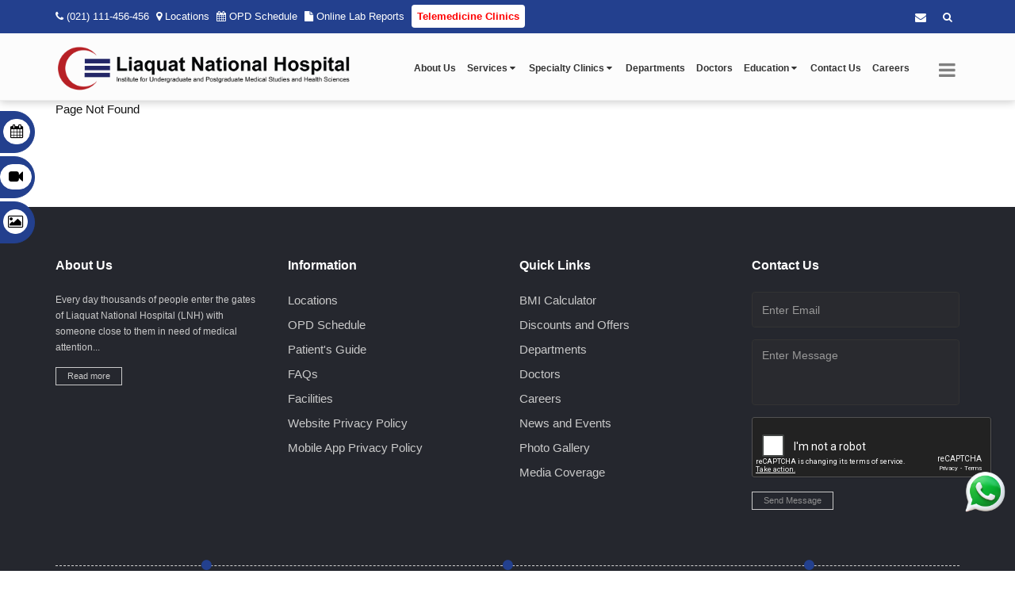

--- FILE ---
content_type: text/html; charset=utf-8
request_url: https://www.google.com/recaptcha/api2/anchor?ar=1&k=6LenorkUAAAAAGsfE56GIaGoV_Q20I8QTLT1R--C&co=aHR0cHM6Ly93d3cubG5oLmVkdS5wazo0NDM.&hl=en&v=PoyoqOPhxBO7pBk68S4YbpHZ&theme=dark&size=normal&anchor-ms=20000&execute-ms=30000&cb=eqrsfss4cqju
body_size: 49557
content:
<!DOCTYPE HTML><html dir="ltr" lang="en"><head><meta http-equiv="Content-Type" content="text/html; charset=UTF-8">
<meta http-equiv="X-UA-Compatible" content="IE=edge">
<title>reCAPTCHA</title>
<style type="text/css">
/* cyrillic-ext */
@font-face {
  font-family: 'Roboto';
  font-style: normal;
  font-weight: 400;
  font-stretch: 100%;
  src: url(//fonts.gstatic.com/s/roboto/v48/KFO7CnqEu92Fr1ME7kSn66aGLdTylUAMa3GUBHMdazTgWw.woff2) format('woff2');
  unicode-range: U+0460-052F, U+1C80-1C8A, U+20B4, U+2DE0-2DFF, U+A640-A69F, U+FE2E-FE2F;
}
/* cyrillic */
@font-face {
  font-family: 'Roboto';
  font-style: normal;
  font-weight: 400;
  font-stretch: 100%;
  src: url(//fonts.gstatic.com/s/roboto/v48/KFO7CnqEu92Fr1ME7kSn66aGLdTylUAMa3iUBHMdazTgWw.woff2) format('woff2');
  unicode-range: U+0301, U+0400-045F, U+0490-0491, U+04B0-04B1, U+2116;
}
/* greek-ext */
@font-face {
  font-family: 'Roboto';
  font-style: normal;
  font-weight: 400;
  font-stretch: 100%;
  src: url(//fonts.gstatic.com/s/roboto/v48/KFO7CnqEu92Fr1ME7kSn66aGLdTylUAMa3CUBHMdazTgWw.woff2) format('woff2');
  unicode-range: U+1F00-1FFF;
}
/* greek */
@font-face {
  font-family: 'Roboto';
  font-style: normal;
  font-weight: 400;
  font-stretch: 100%;
  src: url(//fonts.gstatic.com/s/roboto/v48/KFO7CnqEu92Fr1ME7kSn66aGLdTylUAMa3-UBHMdazTgWw.woff2) format('woff2');
  unicode-range: U+0370-0377, U+037A-037F, U+0384-038A, U+038C, U+038E-03A1, U+03A3-03FF;
}
/* math */
@font-face {
  font-family: 'Roboto';
  font-style: normal;
  font-weight: 400;
  font-stretch: 100%;
  src: url(//fonts.gstatic.com/s/roboto/v48/KFO7CnqEu92Fr1ME7kSn66aGLdTylUAMawCUBHMdazTgWw.woff2) format('woff2');
  unicode-range: U+0302-0303, U+0305, U+0307-0308, U+0310, U+0312, U+0315, U+031A, U+0326-0327, U+032C, U+032F-0330, U+0332-0333, U+0338, U+033A, U+0346, U+034D, U+0391-03A1, U+03A3-03A9, U+03B1-03C9, U+03D1, U+03D5-03D6, U+03F0-03F1, U+03F4-03F5, U+2016-2017, U+2034-2038, U+203C, U+2040, U+2043, U+2047, U+2050, U+2057, U+205F, U+2070-2071, U+2074-208E, U+2090-209C, U+20D0-20DC, U+20E1, U+20E5-20EF, U+2100-2112, U+2114-2115, U+2117-2121, U+2123-214F, U+2190, U+2192, U+2194-21AE, U+21B0-21E5, U+21F1-21F2, U+21F4-2211, U+2213-2214, U+2216-22FF, U+2308-230B, U+2310, U+2319, U+231C-2321, U+2336-237A, U+237C, U+2395, U+239B-23B7, U+23D0, U+23DC-23E1, U+2474-2475, U+25AF, U+25B3, U+25B7, U+25BD, U+25C1, U+25CA, U+25CC, U+25FB, U+266D-266F, U+27C0-27FF, U+2900-2AFF, U+2B0E-2B11, U+2B30-2B4C, U+2BFE, U+3030, U+FF5B, U+FF5D, U+1D400-1D7FF, U+1EE00-1EEFF;
}
/* symbols */
@font-face {
  font-family: 'Roboto';
  font-style: normal;
  font-weight: 400;
  font-stretch: 100%;
  src: url(//fonts.gstatic.com/s/roboto/v48/KFO7CnqEu92Fr1ME7kSn66aGLdTylUAMaxKUBHMdazTgWw.woff2) format('woff2');
  unicode-range: U+0001-000C, U+000E-001F, U+007F-009F, U+20DD-20E0, U+20E2-20E4, U+2150-218F, U+2190, U+2192, U+2194-2199, U+21AF, U+21E6-21F0, U+21F3, U+2218-2219, U+2299, U+22C4-22C6, U+2300-243F, U+2440-244A, U+2460-24FF, U+25A0-27BF, U+2800-28FF, U+2921-2922, U+2981, U+29BF, U+29EB, U+2B00-2BFF, U+4DC0-4DFF, U+FFF9-FFFB, U+10140-1018E, U+10190-1019C, U+101A0, U+101D0-101FD, U+102E0-102FB, U+10E60-10E7E, U+1D2C0-1D2D3, U+1D2E0-1D37F, U+1F000-1F0FF, U+1F100-1F1AD, U+1F1E6-1F1FF, U+1F30D-1F30F, U+1F315, U+1F31C, U+1F31E, U+1F320-1F32C, U+1F336, U+1F378, U+1F37D, U+1F382, U+1F393-1F39F, U+1F3A7-1F3A8, U+1F3AC-1F3AF, U+1F3C2, U+1F3C4-1F3C6, U+1F3CA-1F3CE, U+1F3D4-1F3E0, U+1F3ED, U+1F3F1-1F3F3, U+1F3F5-1F3F7, U+1F408, U+1F415, U+1F41F, U+1F426, U+1F43F, U+1F441-1F442, U+1F444, U+1F446-1F449, U+1F44C-1F44E, U+1F453, U+1F46A, U+1F47D, U+1F4A3, U+1F4B0, U+1F4B3, U+1F4B9, U+1F4BB, U+1F4BF, U+1F4C8-1F4CB, U+1F4D6, U+1F4DA, U+1F4DF, U+1F4E3-1F4E6, U+1F4EA-1F4ED, U+1F4F7, U+1F4F9-1F4FB, U+1F4FD-1F4FE, U+1F503, U+1F507-1F50B, U+1F50D, U+1F512-1F513, U+1F53E-1F54A, U+1F54F-1F5FA, U+1F610, U+1F650-1F67F, U+1F687, U+1F68D, U+1F691, U+1F694, U+1F698, U+1F6AD, U+1F6B2, U+1F6B9-1F6BA, U+1F6BC, U+1F6C6-1F6CF, U+1F6D3-1F6D7, U+1F6E0-1F6EA, U+1F6F0-1F6F3, U+1F6F7-1F6FC, U+1F700-1F7FF, U+1F800-1F80B, U+1F810-1F847, U+1F850-1F859, U+1F860-1F887, U+1F890-1F8AD, U+1F8B0-1F8BB, U+1F8C0-1F8C1, U+1F900-1F90B, U+1F93B, U+1F946, U+1F984, U+1F996, U+1F9E9, U+1FA00-1FA6F, U+1FA70-1FA7C, U+1FA80-1FA89, U+1FA8F-1FAC6, U+1FACE-1FADC, U+1FADF-1FAE9, U+1FAF0-1FAF8, U+1FB00-1FBFF;
}
/* vietnamese */
@font-face {
  font-family: 'Roboto';
  font-style: normal;
  font-weight: 400;
  font-stretch: 100%;
  src: url(//fonts.gstatic.com/s/roboto/v48/KFO7CnqEu92Fr1ME7kSn66aGLdTylUAMa3OUBHMdazTgWw.woff2) format('woff2');
  unicode-range: U+0102-0103, U+0110-0111, U+0128-0129, U+0168-0169, U+01A0-01A1, U+01AF-01B0, U+0300-0301, U+0303-0304, U+0308-0309, U+0323, U+0329, U+1EA0-1EF9, U+20AB;
}
/* latin-ext */
@font-face {
  font-family: 'Roboto';
  font-style: normal;
  font-weight: 400;
  font-stretch: 100%;
  src: url(//fonts.gstatic.com/s/roboto/v48/KFO7CnqEu92Fr1ME7kSn66aGLdTylUAMa3KUBHMdazTgWw.woff2) format('woff2');
  unicode-range: U+0100-02BA, U+02BD-02C5, U+02C7-02CC, U+02CE-02D7, U+02DD-02FF, U+0304, U+0308, U+0329, U+1D00-1DBF, U+1E00-1E9F, U+1EF2-1EFF, U+2020, U+20A0-20AB, U+20AD-20C0, U+2113, U+2C60-2C7F, U+A720-A7FF;
}
/* latin */
@font-face {
  font-family: 'Roboto';
  font-style: normal;
  font-weight: 400;
  font-stretch: 100%;
  src: url(//fonts.gstatic.com/s/roboto/v48/KFO7CnqEu92Fr1ME7kSn66aGLdTylUAMa3yUBHMdazQ.woff2) format('woff2');
  unicode-range: U+0000-00FF, U+0131, U+0152-0153, U+02BB-02BC, U+02C6, U+02DA, U+02DC, U+0304, U+0308, U+0329, U+2000-206F, U+20AC, U+2122, U+2191, U+2193, U+2212, U+2215, U+FEFF, U+FFFD;
}
/* cyrillic-ext */
@font-face {
  font-family: 'Roboto';
  font-style: normal;
  font-weight: 500;
  font-stretch: 100%;
  src: url(//fonts.gstatic.com/s/roboto/v48/KFO7CnqEu92Fr1ME7kSn66aGLdTylUAMa3GUBHMdazTgWw.woff2) format('woff2');
  unicode-range: U+0460-052F, U+1C80-1C8A, U+20B4, U+2DE0-2DFF, U+A640-A69F, U+FE2E-FE2F;
}
/* cyrillic */
@font-face {
  font-family: 'Roboto';
  font-style: normal;
  font-weight: 500;
  font-stretch: 100%;
  src: url(//fonts.gstatic.com/s/roboto/v48/KFO7CnqEu92Fr1ME7kSn66aGLdTylUAMa3iUBHMdazTgWw.woff2) format('woff2');
  unicode-range: U+0301, U+0400-045F, U+0490-0491, U+04B0-04B1, U+2116;
}
/* greek-ext */
@font-face {
  font-family: 'Roboto';
  font-style: normal;
  font-weight: 500;
  font-stretch: 100%;
  src: url(//fonts.gstatic.com/s/roboto/v48/KFO7CnqEu92Fr1ME7kSn66aGLdTylUAMa3CUBHMdazTgWw.woff2) format('woff2');
  unicode-range: U+1F00-1FFF;
}
/* greek */
@font-face {
  font-family: 'Roboto';
  font-style: normal;
  font-weight: 500;
  font-stretch: 100%;
  src: url(//fonts.gstatic.com/s/roboto/v48/KFO7CnqEu92Fr1ME7kSn66aGLdTylUAMa3-UBHMdazTgWw.woff2) format('woff2');
  unicode-range: U+0370-0377, U+037A-037F, U+0384-038A, U+038C, U+038E-03A1, U+03A3-03FF;
}
/* math */
@font-face {
  font-family: 'Roboto';
  font-style: normal;
  font-weight: 500;
  font-stretch: 100%;
  src: url(//fonts.gstatic.com/s/roboto/v48/KFO7CnqEu92Fr1ME7kSn66aGLdTylUAMawCUBHMdazTgWw.woff2) format('woff2');
  unicode-range: U+0302-0303, U+0305, U+0307-0308, U+0310, U+0312, U+0315, U+031A, U+0326-0327, U+032C, U+032F-0330, U+0332-0333, U+0338, U+033A, U+0346, U+034D, U+0391-03A1, U+03A3-03A9, U+03B1-03C9, U+03D1, U+03D5-03D6, U+03F0-03F1, U+03F4-03F5, U+2016-2017, U+2034-2038, U+203C, U+2040, U+2043, U+2047, U+2050, U+2057, U+205F, U+2070-2071, U+2074-208E, U+2090-209C, U+20D0-20DC, U+20E1, U+20E5-20EF, U+2100-2112, U+2114-2115, U+2117-2121, U+2123-214F, U+2190, U+2192, U+2194-21AE, U+21B0-21E5, U+21F1-21F2, U+21F4-2211, U+2213-2214, U+2216-22FF, U+2308-230B, U+2310, U+2319, U+231C-2321, U+2336-237A, U+237C, U+2395, U+239B-23B7, U+23D0, U+23DC-23E1, U+2474-2475, U+25AF, U+25B3, U+25B7, U+25BD, U+25C1, U+25CA, U+25CC, U+25FB, U+266D-266F, U+27C0-27FF, U+2900-2AFF, U+2B0E-2B11, U+2B30-2B4C, U+2BFE, U+3030, U+FF5B, U+FF5D, U+1D400-1D7FF, U+1EE00-1EEFF;
}
/* symbols */
@font-face {
  font-family: 'Roboto';
  font-style: normal;
  font-weight: 500;
  font-stretch: 100%;
  src: url(//fonts.gstatic.com/s/roboto/v48/KFO7CnqEu92Fr1ME7kSn66aGLdTylUAMaxKUBHMdazTgWw.woff2) format('woff2');
  unicode-range: U+0001-000C, U+000E-001F, U+007F-009F, U+20DD-20E0, U+20E2-20E4, U+2150-218F, U+2190, U+2192, U+2194-2199, U+21AF, U+21E6-21F0, U+21F3, U+2218-2219, U+2299, U+22C4-22C6, U+2300-243F, U+2440-244A, U+2460-24FF, U+25A0-27BF, U+2800-28FF, U+2921-2922, U+2981, U+29BF, U+29EB, U+2B00-2BFF, U+4DC0-4DFF, U+FFF9-FFFB, U+10140-1018E, U+10190-1019C, U+101A0, U+101D0-101FD, U+102E0-102FB, U+10E60-10E7E, U+1D2C0-1D2D3, U+1D2E0-1D37F, U+1F000-1F0FF, U+1F100-1F1AD, U+1F1E6-1F1FF, U+1F30D-1F30F, U+1F315, U+1F31C, U+1F31E, U+1F320-1F32C, U+1F336, U+1F378, U+1F37D, U+1F382, U+1F393-1F39F, U+1F3A7-1F3A8, U+1F3AC-1F3AF, U+1F3C2, U+1F3C4-1F3C6, U+1F3CA-1F3CE, U+1F3D4-1F3E0, U+1F3ED, U+1F3F1-1F3F3, U+1F3F5-1F3F7, U+1F408, U+1F415, U+1F41F, U+1F426, U+1F43F, U+1F441-1F442, U+1F444, U+1F446-1F449, U+1F44C-1F44E, U+1F453, U+1F46A, U+1F47D, U+1F4A3, U+1F4B0, U+1F4B3, U+1F4B9, U+1F4BB, U+1F4BF, U+1F4C8-1F4CB, U+1F4D6, U+1F4DA, U+1F4DF, U+1F4E3-1F4E6, U+1F4EA-1F4ED, U+1F4F7, U+1F4F9-1F4FB, U+1F4FD-1F4FE, U+1F503, U+1F507-1F50B, U+1F50D, U+1F512-1F513, U+1F53E-1F54A, U+1F54F-1F5FA, U+1F610, U+1F650-1F67F, U+1F687, U+1F68D, U+1F691, U+1F694, U+1F698, U+1F6AD, U+1F6B2, U+1F6B9-1F6BA, U+1F6BC, U+1F6C6-1F6CF, U+1F6D3-1F6D7, U+1F6E0-1F6EA, U+1F6F0-1F6F3, U+1F6F7-1F6FC, U+1F700-1F7FF, U+1F800-1F80B, U+1F810-1F847, U+1F850-1F859, U+1F860-1F887, U+1F890-1F8AD, U+1F8B0-1F8BB, U+1F8C0-1F8C1, U+1F900-1F90B, U+1F93B, U+1F946, U+1F984, U+1F996, U+1F9E9, U+1FA00-1FA6F, U+1FA70-1FA7C, U+1FA80-1FA89, U+1FA8F-1FAC6, U+1FACE-1FADC, U+1FADF-1FAE9, U+1FAF0-1FAF8, U+1FB00-1FBFF;
}
/* vietnamese */
@font-face {
  font-family: 'Roboto';
  font-style: normal;
  font-weight: 500;
  font-stretch: 100%;
  src: url(//fonts.gstatic.com/s/roboto/v48/KFO7CnqEu92Fr1ME7kSn66aGLdTylUAMa3OUBHMdazTgWw.woff2) format('woff2');
  unicode-range: U+0102-0103, U+0110-0111, U+0128-0129, U+0168-0169, U+01A0-01A1, U+01AF-01B0, U+0300-0301, U+0303-0304, U+0308-0309, U+0323, U+0329, U+1EA0-1EF9, U+20AB;
}
/* latin-ext */
@font-face {
  font-family: 'Roboto';
  font-style: normal;
  font-weight: 500;
  font-stretch: 100%;
  src: url(//fonts.gstatic.com/s/roboto/v48/KFO7CnqEu92Fr1ME7kSn66aGLdTylUAMa3KUBHMdazTgWw.woff2) format('woff2');
  unicode-range: U+0100-02BA, U+02BD-02C5, U+02C7-02CC, U+02CE-02D7, U+02DD-02FF, U+0304, U+0308, U+0329, U+1D00-1DBF, U+1E00-1E9F, U+1EF2-1EFF, U+2020, U+20A0-20AB, U+20AD-20C0, U+2113, U+2C60-2C7F, U+A720-A7FF;
}
/* latin */
@font-face {
  font-family: 'Roboto';
  font-style: normal;
  font-weight: 500;
  font-stretch: 100%;
  src: url(//fonts.gstatic.com/s/roboto/v48/KFO7CnqEu92Fr1ME7kSn66aGLdTylUAMa3yUBHMdazQ.woff2) format('woff2');
  unicode-range: U+0000-00FF, U+0131, U+0152-0153, U+02BB-02BC, U+02C6, U+02DA, U+02DC, U+0304, U+0308, U+0329, U+2000-206F, U+20AC, U+2122, U+2191, U+2193, U+2212, U+2215, U+FEFF, U+FFFD;
}
/* cyrillic-ext */
@font-face {
  font-family: 'Roboto';
  font-style: normal;
  font-weight: 900;
  font-stretch: 100%;
  src: url(//fonts.gstatic.com/s/roboto/v48/KFO7CnqEu92Fr1ME7kSn66aGLdTylUAMa3GUBHMdazTgWw.woff2) format('woff2');
  unicode-range: U+0460-052F, U+1C80-1C8A, U+20B4, U+2DE0-2DFF, U+A640-A69F, U+FE2E-FE2F;
}
/* cyrillic */
@font-face {
  font-family: 'Roboto';
  font-style: normal;
  font-weight: 900;
  font-stretch: 100%;
  src: url(//fonts.gstatic.com/s/roboto/v48/KFO7CnqEu92Fr1ME7kSn66aGLdTylUAMa3iUBHMdazTgWw.woff2) format('woff2');
  unicode-range: U+0301, U+0400-045F, U+0490-0491, U+04B0-04B1, U+2116;
}
/* greek-ext */
@font-face {
  font-family: 'Roboto';
  font-style: normal;
  font-weight: 900;
  font-stretch: 100%;
  src: url(//fonts.gstatic.com/s/roboto/v48/KFO7CnqEu92Fr1ME7kSn66aGLdTylUAMa3CUBHMdazTgWw.woff2) format('woff2');
  unicode-range: U+1F00-1FFF;
}
/* greek */
@font-face {
  font-family: 'Roboto';
  font-style: normal;
  font-weight: 900;
  font-stretch: 100%;
  src: url(//fonts.gstatic.com/s/roboto/v48/KFO7CnqEu92Fr1ME7kSn66aGLdTylUAMa3-UBHMdazTgWw.woff2) format('woff2');
  unicode-range: U+0370-0377, U+037A-037F, U+0384-038A, U+038C, U+038E-03A1, U+03A3-03FF;
}
/* math */
@font-face {
  font-family: 'Roboto';
  font-style: normal;
  font-weight: 900;
  font-stretch: 100%;
  src: url(//fonts.gstatic.com/s/roboto/v48/KFO7CnqEu92Fr1ME7kSn66aGLdTylUAMawCUBHMdazTgWw.woff2) format('woff2');
  unicode-range: U+0302-0303, U+0305, U+0307-0308, U+0310, U+0312, U+0315, U+031A, U+0326-0327, U+032C, U+032F-0330, U+0332-0333, U+0338, U+033A, U+0346, U+034D, U+0391-03A1, U+03A3-03A9, U+03B1-03C9, U+03D1, U+03D5-03D6, U+03F0-03F1, U+03F4-03F5, U+2016-2017, U+2034-2038, U+203C, U+2040, U+2043, U+2047, U+2050, U+2057, U+205F, U+2070-2071, U+2074-208E, U+2090-209C, U+20D0-20DC, U+20E1, U+20E5-20EF, U+2100-2112, U+2114-2115, U+2117-2121, U+2123-214F, U+2190, U+2192, U+2194-21AE, U+21B0-21E5, U+21F1-21F2, U+21F4-2211, U+2213-2214, U+2216-22FF, U+2308-230B, U+2310, U+2319, U+231C-2321, U+2336-237A, U+237C, U+2395, U+239B-23B7, U+23D0, U+23DC-23E1, U+2474-2475, U+25AF, U+25B3, U+25B7, U+25BD, U+25C1, U+25CA, U+25CC, U+25FB, U+266D-266F, U+27C0-27FF, U+2900-2AFF, U+2B0E-2B11, U+2B30-2B4C, U+2BFE, U+3030, U+FF5B, U+FF5D, U+1D400-1D7FF, U+1EE00-1EEFF;
}
/* symbols */
@font-face {
  font-family: 'Roboto';
  font-style: normal;
  font-weight: 900;
  font-stretch: 100%;
  src: url(//fonts.gstatic.com/s/roboto/v48/KFO7CnqEu92Fr1ME7kSn66aGLdTylUAMaxKUBHMdazTgWw.woff2) format('woff2');
  unicode-range: U+0001-000C, U+000E-001F, U+007F-009F, U+20DD-20E0, U+20E2-20E4, U+2150-218F, U+2190, U+2192, U+2194-2199, U+21AF, U+21E6-21F0, U+21F3, U+2218-2219, U+2299, U+22C4-22C6, U+2300-243F, U+2440-244A, U+2460-24FF, U+25A0-27BF, U+2800-28FF, U+2921-2922, U+2981, U+29BF, U+29EB, U+2B00-2BFF, U+4DC0-4DFF, U+FFF9-FFFB, U+10140-1018E, U+10190-1019C, U+101A0, U+101D0-101FD, U+102E0-102FB, U+10E60-10E7E, U+1D2C0-1D2D3, U+1D2E0-1D37F, U+1F000-1F0FF, U+1F100-1F1AD, U+1F1E6-1F1FF, U+1F30D-1F30F, U+1F315, U+1F31C, U+1F31E, U+1F320-1F32C, U+1F336, U+1F378, U+1F37D, U+1F382, U+1F393-1F39F, U+1F3A7-1F3A8, U+1F3AC-1F3AF, U+1F3C2, U+1F3C4-1F3C6, U+1F3CA-1F3CE, U+1F3D4-1F3E0, U+1F3ED, U+1F3F1-1F3F3, U+1F3F5-1F3F7, U+1F408, U+1F415, U+1F41F, U+1F426, U+1F43F, U+1F441-1F442, U+1F444, U+1F446-1F449, U+1F44C-1F44E, U+1F453, U+1F46A, U+1F47D, U+1F4A3, U+1F4B0, U+1F4B3, U+1F4B9, U+1F4BB, U+1F4BF, U+1F4C8-1F4CB, U+1F4D6, U+1F4DA, U+1F4DF, U+1F4E3-1F4E6, U+1F4EA-1F4ED, U+1F4F7, U+1F4F9-1F4FB, U+1F4FD-1F4FE, U+1F503, U+1F507-1F50B, U+1F50D, U+1F512-1F513, U+1F53E-1F54A, U+1F54F-1F5FA, U+1F610, U+1F650-1F67F, U+1F687, U+1F68D, U+1F691, U+1F694, U+1F698, U+1F6AD, U+1F6B2, U+1F6B9-1F6BA, U+1F6BC, U+1F6C6-1F6CF, U+1F6D3-1F6D7, U+1F6E0-1F6EA, U+1F6F0-1F6F3, U+1F6F7-1F6FC, U+1F700-1F7FF, U+1F800-1F80B, U+1F810-1F847, U+1F850-1F859, U+1F860-1F887, U+1F890-1F8AD, U+1F8B0-1F8BB, U+1F8C0-1F8C1, U+1F900-1F90B, U+1F93B, U+1F946, U+1F984, U+1F996, U+1F9E9, U+1FA00-1FA6F, U+1FA70-1FA7C, U+1FA80-1FA89, U+1FA8F-1FAC6, U+1FACE-1FADC, U+1FADF-1FAE9, U+1FAF0-1FAF8, U+1FB00-1FBFF;
}
/* vietnamese */
@font-face {
  font-family: 'Roboto';
  font-style: normal;
  font-weight: 900;
  font-stretch: 100%;
  src: url(//fonts.gstatic.com/s/roboto/v48/KFO7CnqEu92Fr1ME7kSn66aGLdTylUAMa3OUBHMdazTgWw.woff2) format('woff2');
  unicode-range: U+0102-0103, U+0110-0111, U+0128-0129, U+0168-0169, U+01A0-01A1, U+01AF-01B0, U+0300-0301, U+0303-0304, U+0308-0309, U+0323, U+0329, U+1EA0-1EF9, U+20AB;
}
/* latin-ext */
@font-face {
  font-family: 'Roboto';
  font-style: normal;
  font-weight: 900;
  font-stretch: 100%;
  src: url(//fonts.gstatic.com/s/roboto/v48/KFO7CnqEu92Fr1ME7kSn66aGLdTylUAMa3KUBHMdazTgWw.woff2) format('woff2');
  unicode-range: U+0100-02BA, U+02BD-02C5, U+02C7-02CC, U+02CE-02D7, U+02DD-02FF, U+0304, U+0308, U+0329, U+1D00-1DBF, U+1E00-1E9F, U+1EF2-1EFF, U+2020, U+20A0-20AB, U+20AD-20C0, U+2113, U+2C60-2C7F, U+A720-A7FF;
}
/* latin */
@font-face {
  font-family: 'Roboto';
  font-style: normal;
  font-weight: 900;
  font-stretch: 100%;
  src: url(//fonts.gstatic.com/s/roboto/v48/KFO7CnqEu92Fr1ME7kSn66aGLdTylUAMa3yUBHMdazQ.woff2) format('woff2');
  unicode-range: U+0000-00FF, U+0131, U+0152-0153, U+02BB-02BC, U+02C6, U+02DA, U+02DC, U+0304, U+0308, U+0329, U+2000-206F, U+20AC, U+2122, U+2191, U+2193, U+2212, U+2215, U+FEFF, U+FFFD;
}

</style>
<link rel="stylesheet" type="text/css" href="https://www.gstatic.com/recaptcha/releases/PoyoqOPhxBO7pBk68S4YbpHZ/styles__ltr.css">
<script nonce="Swvyh1c0SWKxx9h_hqnIsA" type="text/javascript">window['__recaptcha_api'] = 'https://www.google.com/recaptcha/api2/';</script>
<script type="text/javascript" src="https://www.gstatic.com/recaptcha/releases/PoyoqOPhxBO7pBk68S4YbpHZ/recaptcha__en.js" nonce="Swvyh1c0SWKxx9h_hqnIsA">
      
    </script></head>
<body><div id="rc-anchor-alert" class="rc-anchor-alert"></div>
<input type="hidden" id="recaptcha-token" value="[base64]">
<script type="text/javascript" nonce="Swvyh1c0SWKxx9h_hqnIsA">
      recaptcha.anchor.Main.init("[\x22ainput\x22,[\x22bgdata\x22,\x22\x22,\[base64]/[base64]/[base64]/[base64]/[base64]/[base64]/KGcoTywyNTMsTy5PKSxVRyhPLEMpKTpnKE8sMjUzLEMpLE8pKSxsKSksTykpfSxieT1mdW5jdGlvbihDLE8sdSxsKXtmb3IobD0odT1SKEMpLDApO08+MDtPLS0pbD1sPDw4fFooQyk7ZyhDLHUsbCl9LFVHPWZ1bmN0aW9uKEMsTyl7Qy5pLmxlbmd0aD4xMDQ/[base64]/[base64]/[base64]/[base64]/[base64]/[base64]/[base64]\\u003d\x22,\[base64]\x22,\x22EsKwBMKCCAscw7Y+AMOqOcOZYcOswqpPwoxvSMOzw7AZKipewpd7fcKQwphGw5x9w77CpXdSHcOEwo4Qw5Ifw5/CqsOpwoLCocOOc8KXVhsiw6NHY8OmwqzClhrCkMKhwqbCt8KnACPDvADCqsKnRMObK3YZN0w3w7rDmMOZw5sXwpFqw71gw45iLl5BFEoRwq3Cq2NSOMOlwqrCtsKmdSjDk8KyWXgqwrxJEcOXwoDDgcOcw7JJD1ABwpB9RcKdEzvDpsKlwpMlw67DqMOxC8KKKMO/[base64]/[base64]/DqltaA8KGw5XClMOuUA7DuMOqUMOgw5zDjMK4AcOaSsOSwqLDgW0Pw4EewqnDrkZtTsKRRhJ0w7zCiT3CucOHRsO/XcOvw63CncOLRMKlwo/DnMOnwoNdZkM2wpPCisK7w5tKfsOWS8KpwolXcMK1wqFaw4HCqcOwc8Ogw47DsMKzPG7Dmg/DscKkw7jCvcKjUUtwOMO8RsOrwo80wpQwB3kkBA5YwqzCh3LCgcK5cSrDs0vClGkiVHXDmgQFC8K4YsOFEFrCp0vDsMKawqVlwrMyBATCtsKCw4oDDHbCnBLDuHxDJMO/[base64]/[base64]/DvsONw67DkMOwdhDDn37DusOswqc0cyvChMOAw4TCk8OdNMKrwoEvJFXCiUZiIj/DvMOEPjLDh3bCgjJ0wrlYcgLCnEwDw6HDsicCwo7DhMO8w57DljTDtcKnw7FowqLCj8ODw4I1w6dNwpPDuAXChsOXJmMbeMKhPjQzNMO6woTDg8Oxw7PCncKAw6jDmcO8a0LCpMODwonDmcKtGmMgwoVaKjMAZ8OBGMKdQcKRwo8Lw70hMU0rw6/DhQxOw5MvwrbCuBg0w4jCh8OJwqzDuxB5a39MYjzDiMOHJhpAwqRCfcKUw41lR8KUHMOFw6jCpznDocKLwrjCox5YwpfDvhzCk8K/RMKZw5rCizA5w4RiL8KYw4hJJnbCqVZ3bsOJwpTDvsONw5PCpiIuwqY8PBbDpArDq3nDm8OCPBYww7/DlMO5w6DDvcKdwpLCj8OxXx3CmMKUw4PDmmUTwqfCpUbDl8OgUcKAwrrCqsKIdDDDrWHCmsKhEsKYw7nCvEJaw53Cv8Okw4FwGsKVOWHCq8KmSW1zw6bCsjpbXcOSwrgFZsKSw4YLw4g1w4hEwrsgd8K4w5XCicKSwrrDvMK6LUXDpV/DklbDgTBMwqrCoDIlZMKMwoVlYsO5OCImJwdNEcKiwr7Dh8K2wqfCiMKuU8O+DmA+N8KjZncVwqPDgMOOw5rCqcO6w7cBw7pqAMOkwpDDni/DiWEjw59aw6tewo3CgWk4CXJPwohzw77Ci8KxT3AKXcOUw6EWNkBXwot/w7MzJXwQwr/CjlDDg0kWZMKoZTvCpcOTDHxENlnDicOcwo3CgyohdMOcw5bCghN0M3fDiwbDr3ENwqxFB8K3w6zCr8KQLAoOw6HCjSjCogxSwqkNw6TDqGgoaDEMwpzCtcKSEsKuJxXCp1bDmMKOwozDlkthccKSQF7DqALCjsOdwqhERhnCjsK1RjI9Ky/DssOBwoREw6zDhsOPw7vCm8OJwo/CnA/[base64]/Dk23CgnTChsOGwpJkw6w8EsK1J8OCHcK+w59fbijDk8Kkw5VdZsOEeRHDqcKGw7vCp8K1TDrCoGddUMKDwrrCvBnCpC/[base64]/CnxMZwq1/wp3DmsOUw6DCrkvDlsKmwq/[base64]/[base64]/Cqkg8DlLDtW3Cv1DCosO9N8KpfE4EdXDCnsOdKH3DrsOmw57Dk8OmXmIMwqbCjyDDj8K+w5ZJw78vFMK/BsKnSMKWYDLCmG3CsMOwHGJdw7Jrwoclwp7CoHcHZw0TK8Ozw4lhPinCn8K8B8K4A8Kdw5ccwrDCtjPCrH/Cpx3DmcKVG8KOPl5FR28ZXcKTS8O4E8KmJ3MEw47CqVHDoMOVWsKQwpDCuMOowpFhZMK9wo/CnwzCsMKpwoHChxZTwrsHw63CrMKdw6nClm/DsyU+wrnCgcKKw55Tw4DCtSAwwqHCm20YCcOuMsOiw6xtw7Vgw73CssOMGAx6w7Vdw5HCvX/DkHnDgGPDv0ICw6l9dsKccWvDnhVBc1IkGsOWwoTCqU1wwoXDucK4wo7DmnoEZ2U/wr/DpGjDrko4KQRbYMKHwq0yT8OAw6bDsS4ONsOuwrXCgMKiacOyOsOJwppPZsOsAxARScOzw5vDncKnwrR5w7UvT1bClSLDpsKow4rCscOiaT13ekInHlfDn2/CtzPDuiZxwqbColvCsAzCpMK4w4JBwp4qKTxhFMOAwq7ClCsww5DChyZ4w6nCtncawoYAw5t9wqpdwqDDvcKcAsOCwrNLRS5iw43Dm2PCosK3a0VAworDpCk6BMKhJyY/RClGNsO1wq/[base64]/Ds8KEHCXDpxHDgQnCncK7w4fDq8OVAE7DiQ0KwqE+w6Rtwq56wqxlaMKjIU1+LkLChMKXwrQmw6IRVMORwq5XwqXDtWXDhsOwUsKJwr7DgsOpA8KOw4/CusO/UMOQTcKXw5jDgsKdwpo0w4YawqnDk18fwpjCryTDr8Kfwrx5w6nCoMOnXTXCgMKrDBHDpVjCo8KsHi7Dk8Oew4XDngdrwpQpwqIEacO0Jm15WA0hw7FCwp3DtzwgSMO8N8KdbsOFwr/CtMONJw3CiMOtVMKpGcKzwpwew6VuwqrCsMOGw5lpwqzDvMKpwrQrwp3DjUnCgTIGw4UVwo5cw6zDoQ9GWcK7w5HDtMOOYAgNTMKvw4Vgw7jCpWE/wrbDtsKwwr3ClsKbwoXCo8KTNMK9wqEBwrp4wqFSw5nCszIKw6DCiCjDlG7DkjtZNsOcwr5lw7wHDsOOwq7DiMKeFR3CjCAIVyjCq8OzHMKSwrTDsxbCpVEaYcKhw59vw55WLm4bw57DnMKMR8OhT8K/wq5cwpvDi2PDhMKDDBbDuV/Cs8Khw5M3YinDnUsfwp0Pw68SCULDr8K1w4NhLVXCs8KiTXXDk0MUwqXCuT/CrW7DuxQnwoXDpibDowdTNmh0w7DCuQ3CtMKVfyJCSMOxXl7DuMK9wrbDmBzCn8O1f0NgwrFOwrdLDiDCngTCjsOTw7Iaw4DCsj3DphVBwqPDlS1TNEVjw5k3w4/Cs8K3w5cPwoQebcOyXEc0GzFfbk/ClcKhwqQawpQdw5bCnMOzcsKicsKVJkfCr3PDtMODWgMXP0l8w54JN07DiMK8dsKRwrHDg3/Di8KDw4PDgcKSwprDui7CgcKzT1PDgMKjwp3DrcK7w5fCucO1PFfCm3HDj8KXw5DCkcOVWMKzw57Dr2QiBgUUdsOvdlFaNcOxFcOZNlgxwrLCqMO6SsKpdFgYwrLCj0lfwqEBWcOuwrrDtS42w41gU8Kcwr/Co8Kfwo3CqsKsUcKfQxwXLTnCvMKowrgQwqowVn8WwrnDrDrDjcOtw7TCgMOyw7vCn8OEw4ceUcKCWBjCvFnDmsOEwrV7G8KiK2nCpDLDpMO8w4bDiMOdaznCksKvGiDCo2sKW8OVwp3DpMKPw5ItHEhSWnzCqMKZw4Q7X8O/AAnDi8K/SGDDtsOvw7VmdMOaBcKSLMOdEMK7woAcwr3CnDhYw7hRw4jCgjQfwoPDrWw/wrTCsSRMVsKMwpMhw7nCjV3CgE1MwqHDlsODwq3CncKGw7UHKEknAUjDtwwOZ8KCY2PDgMKGYCxGXMOLwqFDHCklV8Ofw4PDsDrDmcOoUcO4S8OeOcKkw59xYSECVD8+KgFwwr/[base64]/DqlvDi8Otwrs+N8KoUsKYwpx/I8KifMO4wr7ClFHCt8Ofw5JzfMOlQxggBMOUwrrCoMOfw6nDgFtawrg4w47CjWRdMBRxwpTDgT7DhwwLZjVZMg9yw5DDqzRFMQ1PZcKOw5wHw7zCo8OYbcOMwrptPcKwEcORT1p0w4/DhAPDrcK5wrnCgnnDuA/[base64]/CicOaw4o1FMOHwr3Dp0UjLsKMHRXCtErCnWYRwrvCn8K8FSRHwoPDrxPCocOPH8K7w5wLwpkjw5Alc8OAGcKuw7bDtMKKGABHw47DpMKnw5ILacOKw4/CliXCqMOuw7g0w6bDv8KXwovCncKcw5TDksKbwplQw7TDn8OmaWoeaMKgwp/DpMOww5ktFmY1woNWQkbCmQDDlcOSw77CgcKGecKCSinDtHQVwpQJw7ZwwpjCkibDisK7fnTDgWHDrsKywpvCvhvDqmvClsOswr1qKQrCnEEZwpprwqhyw7R4CsOuUl9Ew6zDn8KWw6fDq3/[base64]/[base64]/DhcORwrnDqmLDh8KhN8OTwrjCqMO2bcK/LMOGanXDh8KJQ1HDmcKPCMKGTWHDssKnYcOKw4wIAsKTw5nDtGpTwrFnaxdGw4bCsGzDk8OYwrXCnMKlFR1fwqrDjcKBwrXCsX7Cp2sHw6hAFMObN8OiwoLCn8KZwrLCm1XCpsOmfsK/JsOUwr7DtU1/[base64]/[base64]/[base64]/ChSDCocORw4rDnFxdBnbDmA3CgcKvwqEqwpfDsHZswrPDhm4mw4PCmlU+LsOGXsKmJ8K6w4xWw7HDncOwMn/DgTbDkzDCl2fDsEDDv23CuhPCksKWH8KUZsKVHsKOQgbCm2VkwrfCnHIgFGg3FSjDpkvCkxnCicKxRFNvwrlXwpVcw5jCv8O+e15KwqjCpsK5wo/DosK+wpvDqMOTVXbCpjkUKMKXwqjDrUMSwolRcmPCsydzw6PCksKJaw/CiMKiYMOHwoTDtg5IFsOIwqbChClEMMONw7c5w4Row4HCjQzCrRsFF8KPw6UvwrYdw4gZSMOWeRjDsMKOw5wcYMKqe8KCMF3DiMKbKxQ/[base64]/CtsOXw7V/TzdAwrTDv8KfaMKZwoV3wr3Cn8KwwqTDicKKa8O+wqTDjRoGw4tfAy8vw7R3a8OfXDkMw6Y0wqXCu2Y/w6bCnsKZNjUscwTDlw3CscOxw5nCncKHw7xXR2pNwojDmAfCscKRf0c4woTChsKfw70dLXw5w6HDm3rDmcKewpk3RcKmYMKTwr/DtVHDocOAwoQCwrY/B8O2w4UcVMK1w5zCscK6wq7CmXXDhsOYwqpvwqwOwqNjZcOfw74kwrXDhBhWXxzCpcOEwoMBZDUHw4PDsxzCgcK4w6UBw5bDkB/DqSlZTWvDuVnDtWwxKX3DkjTCm8KRwq3CqsKww4kCbcOfX8O8w6zDkznCkVbCnQzDgxvDl0/CtcOrw41wwox1w6JrYSfDksOFwp3DucO6w5PCsGXDpsKSw5NXJwYXwoI9wpo5FCHClMKHwqoiw7lSbw7Dp8KhPMK7Slx6woxJc2XCpsKvwr3DpMOPaH3CsgfChsOWJ8KlD8KIwpHCm8KpUx9VwpHDu8OIBcOZMR3DmVbCh8OVw7wjLUPDuifCncOhw5/DhEsjdcO7w4MCw68gwpIQVBVNOjUDw4HDtB8vDsKOw7MdwoV+wrDCiMKvw7/CkVk8wrowwpwdT0J+wqRFwpIlwqHDrRwPw5DCgsOfw5F/XcOwWcOfwqwVwpTCjB/Di8Orw7LDv8O/wr8KYMOBw7kDbcORwrfDkMKQwrlEQMKmwrFXwoDCqDHChsKTwrtnN8KNV1pYwr7CrsKhMsK5T39BOMOywoJ/J8OjYsOUw5FXC3goPsOZNsKHw417HsKqCsOhw7x1w7PDpjjDjsOdw7rDlnbCrsOHL0PDucKEN8KrFMOcw7XDgAR5D8K0wpTDuMKKFcOow7wUw53CiA58w4UYMMK/wonClcOXRcOiW0LCvWkVaxpgVTvCozDCjMKVQXoBwp/DunFpwpvCtMOSwqjCisOrABPClgjDo1PDuWxkZ8OpCRR8w7DCisOWUMOQB0VTFMKZw5tMwp/[base64]/CosKMw6dIw64pO8Ozw57Dq2bDq8K7ZVYNwqs4wrLDlTbDtD/CnxsRwqVWG03CvsKywqrDj8ONbcOYw6DDpTzDqB4uUATCn0h1RUQkwr3CnMOaLcKZw48Dw6rDnyfCqsOHGnLCtMOLwpXCoUc1w6Z6wq3Cul3DkcOowqhDwox9CSTDknbDiMKRw6sawofCgcKfwpnDlsKcTCpgwrrDhR1re3LCoMKyGMOBPcKuw6QIRsK/eMKIwqENEkt/ARpHwoHDqSDCpHkMUMOkaG/DqcKbKlHCtsKjOcO2wpJ2A1rCnRtzbhjDu2Byw5RBwpfDvDQXw4oHPMKqUVIpJsOJw5JTwqFSVhlzB8O/[base64]/LmbDhlcwwqrCvcK6w7/[base64]/DvMO2C3MowqrCuMKNXcO+IHnDnUzDscKZasOkBcKUdsKxwqMiw7TCknwrw4RkTcOAw7PDrcOKWjAjw7bDncOtU8KQU0pkwoIoLsKdwoxcOsOwOcKdwr0Cw6LCk0MdL8KXMMK4KGfClMOKR8O0w4TCrRI/KXFYLEY1OCEZw4jDsHZURsOHwpbDlcOlw6vDgsOGYMO+wqPDpcOww4LDlQR6a8Obbx3Do8O9w70iw4bDksOPEMKHZRvDskvCuktyw4XCp8OMw79tF08/IcKYbA/[base64]/[base64]/w4TCpMK/w5Y2CsOEw7jCgcKVEUDDsmPCmcKXKMO0csKWw5vCkMKQcDlxVArCm3goP8OgV8K4NEUdDjYJwopUw7jDlcKaO2VtM8K9woLDvsOoEMKgwqHDvsKFOFTDqF4nw44CHA1qwplww6LDuMKCDMK/SiwocsKqwpsUfgVcVXvDh8Onw4ENw5bDuAbDhi4DfWFnwqtFwqDCsMOPwocqw5TCuhrCtsOadsOmw7PDjsOwdT3DgjbDrsOCwoktfS0Zw7Qhwr95w6bCkX/DqnEnOMOFaC5Iw7TCjjHCnsK2ccKmFMO8EcK/w5DCusKPw71lIgFxw5DCscOLw6nDl8O4w7kgfcK1dsOfw6tdwoDDnnzCtMKGw4vCgkLDgHBjLyvCrMKKw54hw6PDr2HDncO8V8KIPcK4w4vDs8ONw4NgwpDCnjbCrMKowqHCtjPChMO6C8K/EMOGVT7CksKsUsOvNlBewoJQw5vDoQ7DtsOUw4oTwplMRC5HwrrDiMKrw6fDgMO/w4LCjMKnwrZmwrVxZcOTbMKQw7/CmsKBw5fDrMOWwqEhw7bDpClwPjIweMO5wqQVw6TCoi/Doy7CocKBwpvDgyLDucOMwodWwpnDhnfDgmA3wrpJR8KtesKbfWzDi8Kjwrk3e8KKTDc3bcKVwpxBw6TCi0bDh8O+w7M4DFU8w5sSGmsMw4BeeMOwBFbDmsKzRUfCssKyRMKaEBrClgHChsK/[base64]/CpA3CmcO7dDjCqWTDrsKPw5x9DsOoRsOcLMKpGEfDncOXS8OTN8OlW8KZwp7DpcKgRRFfwpjDjcOEAxXCm8OsX8O5f8O1w685wo06L8ORw4vDp8K1PcOuAS/[base64]/CpsK4w6Ijw4/CqsO7w4pGwpcCbcOYD8OeCsK+RMKvwr7ClcOMw5vClMK2AFhgcQlgw6HDnMK6DQnDl2xbVMO8AcOzwqHCtcKKBMKIQ8KVwo/[base64]/Dt30SwqYCfsKfwqTDuhB1wp00esK/AR7DscOLw6ptwqPDnzIcw6bDp0Z6w4rCsgwHwo1gwrs/IjDCrsOYHcKyw4UUw7XDqMKRw7bCijbDi8K9OMOcw7bDpMKWBcOIwqzCvUHDvsOkKFnDil4IW8OXwrjCq8O8JklqwrlIw7ZoBmN7Q8OWw4fDn8KBwqjCl1bCj8Ofw7dzOCrCgcOpZ8KGwqDChSUXwqvDmMObwq0QLsOKwqxKdMK/GybCmsOeJ1TCmhHDiRzDminCl8OHw6kcw67DmngqSiVVw57DhkDCoSh8A281IMOsUMKGQXTDr8OBHS07QzrDtWfDhsKuw4YFwovCjsKgw7FcwqYSw7zDil/DlcKScwfDnWXCtDQgw4vCkcODw71zXsKzw4jCvHstwqTCkMKjwrcyw7fCjk1qNMOAZyfDiMKMPcOTw6MIw4MVPFfDosOVJzHDsHpIwrVtS8OpwpfCoAbDicK2w4Bnw5DDsB8HwoQkw7PDsRPDq3TDnMKFw5jCjyDDrMKXwqfCrsO+woEfw5/Djw5KSnVrwqFUW8KnZcO9EMOPwqM/fnfCq3HDm0nDr8KFBmrDh8KZwqzCjw0Aw4PCnMOKAXrCtyVTYcK4OzLDjGZLLnZZdsORJVVkXRTDmRTDo3fCoMOQw5/DkcOYO8KdK2rCssOwTksLBMOCw6dmOwTDt2JaLcK8w7rCqMObZMOKwpvCs3zDvcOKw5cTwo7DrynDq8O5wptGwrkcwprDtMK9BsKIw5F8wqfDskvDrRh9w6/DnRnCmDLDmMOEEsOSQsO1IEJjwqYIwqINwo/CtiFdbi8nwrw2MsKnHz0fwq3CgT0ZMjHCosOdM8O1wo4fw4vChMOubsOOw4/Ds8OLPA7DgcK/PsOrw7fDkldPwpIyw6HDrsKsRHUrwoTDhRkkw4fDi2DDm34qWCfDvcKUwqvCvmpxwpLDpsOKMmUawrHDjihww6/CjHcww5PDncKgZ8Kewo5uw4kxQ8OfPBDDlMKEQMOqQgLDnmJEKVFvJnLCiVEkOXzDr8KHJwkkwpxjwpkQHX80H8ONwprCq0nCucOdZxnCh8KOKXcKwrtVwrhmesOvbcOjwpVBwoDCk8OBw5Bcwr5kwrVoKGbDoy/Cs8KNPBIrw7LCiG/Cp8KZw4lMJsOpw6HDqnkJZMOHJ0/[base64]/Cj8KkYjU3JzlAwptZwr4dwqvCiXPCicKMw5Byf8KOwqPDmEfCngXCqcKSWBfCqAdhLW/DhMKQR3Q6bzTCosOVVko8UMOLw7JLBMOmwrDCjRrDv1Bhw6dSHFhqwpM+BE3CtHzDpyrDisO3wrPClBs3PwfCln0zwpbCvsKdY2txG1HDig4Kd8OowrnCpETCpi/DkcOlwpfDuQLDiVvCgsOpw53DpsKOZ8Otw7lALnIjA2/CiljCqWhTw67DhcOpXw4SFsOAwpfClgfCtWpKwr3DvEtfTsKaR3XCpivCnMK2NcOAOxvDqMONVMKfEcKJw5/[base64]/DoADDohJqw6DCij/[base64]/[base64]/DpcO0QSPDsVXCiWImw4USwrDCmBFsw4bChh/CuiRdw5DDsCwELcO5w43CijjDti9fwqQHw7nCscKIw75HHXBcfsOqMsK3HsKPw6Byw4zDjcKUw7k4URkzH8OMDCY4ZXgQwpvCiC3CrAoWdA4XwpHCihICwqDDjVlqwrnDhnzDkcKlGcKSPE0LwqTChMKQwoTDrsOCwr/Du8OgwprDjcKZw4DDiU7Dqn4Pw49nwrDDpW/DmcKYXn0oSQ4Lw7oAPWpow5MVJMO3Gl5USQrCpsKbw6zDnMKswqdMw7BQw59ZXELCkSfCq8KJTmFEwopVAsO3dMKCwp8yb8K9wqoXw5FkGEg8w7QGw7ETUMOjBT/CmzLCih5lw6PDqMKewprCicKRw4/[base64]/w7tjwogxw5DCn8OCF1XClsKeaSkUXMOyw6pteVBrEkbCmlHDgVQnwol2wpovJBoAEMOdwqBDOgfCpw7DrU8yw4FXXTDCtMOAI0vDh8KockPCk8O7wqZCNnF8Qh0jBTvCgsOhw6HCp3bCl8OkScOdwoADwp4OdcO/[base64]/[base64]/CmMKifHPDpsOnLFDDo8OYQcKuZCLCiSV/[base64]/L8KBMcOwEWPCmjFLw6ZXw5XClMKydRBvWMKuwrQ6CVHDqjTCignDr3pucTXClAlrVMKwB8KhRlnCtsKbwpPCumHDm8Oow7ZCejZdwrFpw6HCh05pw6TDhnYqfjbDisKPNyZsw5ZHwp8aw5fCnhBfwp/Dl8KrByAcOyBSw7oewrXCpggVZ8OOTywHw6DCpcOuc8KEOmPCp8O/AMKOwrvCtMOENhVVYnM2w4DCr1c1woLCqcKxwo7DiMOVAQDDr31ufl0ew5HDt8KNfy9TwoLCp8KWcDkFfMK/CRFiw5MTwqpVOcOjw7xLwpDCsAXClsO1G8OJSHoBBl8BYsOyw5Y9acO4w7wkwp8paWttwprDsEluwpLCrWzCucKfAcKlw4Rxf8KwN8O3fsORwrDDnVNHwozCr8K1w7wOw4XDscOzw6zCrxrCrcKmw7F+HSvDl8OwUxx7KcKqwpU7wr0DARZMwqQSwrxWchvDqSo/FsK9G8OrU8Ktwp0zw5QKwojDhkgsEGrDsloxw45YJR1+DcKrw6nDqik3ZHrCp1zDosO5M8Oww6bDn8O6SicGFz5SKxTDkEvCqH/DhUM5w7JFwoxQwpFHdiw9OMKXUDR8w7ZtMyDChcKFIETCi8OybsKbZMKIwpLClMKww605w5RrwpcZdcOwVMKEw77DtMOrwrMoN8Kfw5lmwoDCq8OQF8Opwr1JwpUQc3JiHwYHwprCo8KvUsKhw7s6w5/Dh8OEOMKTw4/CnxnDiDbDpTUawookDMOYwq/[base64]/SWxywq/DuRsyMsKPwprDpcOxRlPCsG8/[base64]/wqwew55EwpTDmMO2wp5AKkrDt8OSwozDpzXDkcKLV8Odw7LDiWjCuWrDtsK9w7vDnTkVH8KIYg/DuRvDvMOZw5DCvAgSL0/ClknDscOlTMKWwrPDozjCjH/CmApFw6zCtMK+emfCnSEQPAzDrsOLfcKHLybDiRHDlMK6XcKOXMO8w7XDqkcCw4/DpsKrNwQ6w4LDmg/[base64]/w5olw4Vqw4vDicKwNMKDwopHw7fDjkthwqR5UcKlwoUhTkkIw6gVYsOnw6EBHMKOwrTDscOQw6UKwqAqwpxfXmM4PcOXwrcYBsKBwoLDhMKbw7VeOcKMBBsowoYzRMK/[base64]/[base64]/CgMO2wrrCssKnwok/wqE0RsOewqxHJXQrw71aHMOUwr1Ew7ccBHImw4YBXSXCl8OmHwhSwrjDsgLDvsKbwpPCjMOgwrTDicKGIsKGR8K1woY6ND9iLQTCv8KOS8OZZ8KWLsKiwpPDoh7CmA/Cl09CQHteOMKocAXCoxLDhnjDg8OfOMONHcOWwrMJXV/[base64]/[base64]/CnEZTwqXDucOTAMOfBcKBIVs6w6/[base64]/N1gXHcO4w5LDpsK3w7HCg3LDg8K4wofDlAPDrnnDsDfDqcKYGkXDuxbCmSLDij1Ew65Fw5BXwqDCij4YwrvCmiVRw7HDmTjCpmHCoTDDm8K0w5Mzw5fDjMKIJRzCuWzDhBpBLGvDpcOawpTCpcO+BsOdw4o5wpvDgWQow5zCn09eY8Kow7/CrcKMIcKwwroYwpPDlsOZZsKVw63Coy3DhMKLPHhzOgFrw6bCgRnCisO0wpApw5/ClMKNwpbClcKWwpoGCiBvwpItwrBZGgMWY8KzMkrCvx9QSMO/wpwQw6Z/w5vCuhrCksKTJkLDm8KpwpF6w4czGsOqwonCgmFvKcKjwqJjSlfCsxRYw4TDvCHDrMKYA8KFLMKOGMKEw4ZkwoTCtcOCDcO8wqzCmsOkenpqwpgHwoXDqcO/UcO7wotCwobDh8Kkw6EhH33Cq8KKXsO6GMOddkVmw6AxV14+wqnDo8Kew7s7ZMKAWMOnAsKAwpbDgl7CqxFsw5rCrMOSw5LDiCXCmkpZw6spWkjDrTFoZMOcw5Bew4fDosKLbCY0AMOWKcOrwpPCjsK6w6fDssOwNSfCg8O/VMKVwrfDqDzCg8OyBxEFw5w3wq7DmcO/w6p0DsOvb3nDisOgw6rCqljDm8OHKcOOwqt9ATAENCpKHi1fwprDtsK8XFRrw7fClT8YwoZMVcK2w4jCrMKrw6fCkUgxUiUzdB0VNGpUw4bDshYJIMKxwoIaw5bCuhZhcsOfB8KNAMKtwq/CjsO5X0pyay3Dl086MMOoJXPCsSAawr7DqsOVV8KYw6bDrmnCocKOwqdUwrdcSsKCw7zCjsOuw4Zpw7rDvcKywrLDmwvCmjjCkG/CgcK1w6fDlh7CkMKpwoXDiMKcP38fw4xWw7tEc8O4SBTDlsO7QnbCtMKtITPCkjrCvMOsDcO8OAc6wojClxlrw4hEwpcmwqfCjirDhMK6HMKKw70yZ2FODcOBbcKTDFLCs0ZDw6U6Yltjwq/ChMObTAPCu0LCocODMmzDisKuW1FyQMKUw5fCr2d4w5DCmcOYw4bCnFx2TsOSMUoERAIcw491bEACRMKHw6lzF3JIQ1HChcKLw4vCpcO7w412Wz4iw4rCtBjCgV/DpcO5wqRhGcO6ByhOw4NGYMK0wrciXMOKwos6wr/DgUnChsKcNcO2SMOdPsK/ZsKRYcO3wqp0PQrDlXjDgDYUwrxjwrFkJUgeT8KeHcOjSsKSbsOlNcO7wo/[base64]/PsOMw4HDjyB1PsOQw61hFm/DkjB0eGYvw7fDkcO9wrHDtGbDjAdFD8KJWFQ6woLDplp5wo/CpB3Cqy9PwpHCth5NAj7Cp2NrwqXDqGvCkMKhwrUHXsKNw5NfJDzDhSPDokVSNsK+w4wsc8OXGgo0ay1eIlLCkGJoEcOaMcO5woIjKFEKwpMgwqLCv2ZWKsOMa8K2UivDozNsXsOcw4/DnsOlb8Odw6pBw7DDjSgVOlMJEsOPGFPCuMOhwohbOMO4wrwTC3wYw7rDlMOCwpnDm8KfOsK+w4YvccKGwqnDjAzCgsKHEMKfwp8Qw6TDij57bwLCuMK+FlBmOsOAHz1pHhfDuRzDqsOGw7/DtAkVNiY3MD3DisOATsKNbw8twp0sIsOAw7lCIcOIO8O0wrlsHn97wo7DusOeG2zDk8KEw7Mrw4LDl8Kdwr/DmE7CocKywqp4aMOhdFjDq8K5w4PDszEiGcOjwoIkwrvCrDlOw4vCusKHwpfDs8KTw5pFw47CvMOGw5xkLjoXUWUTMhHCvWQUO3MmInZVw6E/w6ZqTcOLw40hHjrCrMKBG8OnwrEQw4IQw7zCuMK2eTNWAVfDsGgIwoXDnyQrw4bCn8O/UsKvNjjDr8OUanXCrmlsWXjDk8K9w5ghYcKxwqM3w6RgwqFJwp/[base64]/DuWPCgcKGw6QOMS/Dj8OIYcKwNcKKWydxIRNGCynCqsKzw6vCvA7Di8Kswr1PWsOjwo1fBsK2V8OjN8O8LgzDoDTDrcOtF23Dh8KdI0k7TMKTKQpdEcO4BX/[base64]/DiXjChcOHAFTDl0BywqzDnhbCs8KKImgfwovDoMOPw456w7cpWilsYhYsJcKVw7Edw7wSwqzCoDY1w6NawqpJwrxOwr7DlcKFV8KdI0FXDcKIwrZWFsOmw5TDncKOw7EBJMOmw5VRLhh+b8O/TGnCqsK0wrJJwoBbwpjDjcOpBcKmQHPDpMObwpoJGMOHfQV1GcOCRCwCEmFHasK3ZVPCukvDg1pzLWDDsDU4wp0kwoZyw6XDrMKwwq/CrcO5RcKeGzLDhl3DqUAsDcKjesKdYRcNw4TDgSQGVcK+w5M4wooJwoFewrg7w7jDhcOxYcKsUcOPfGIFwpk4w4kuw6LDkHcjPGrDt0ZUZkxbw51/[base64]/wpLDjEnCrsOhw4Bcw5TDhxbDs0XDtBxuJ8OmMX3DjSzDmTnDrMOWw643wr/CusOYLX7DpmBSwqdZC8KYHWjDlDAjXWnDlMKuVWtewqJuw5Z8wqo/wohiX8K0LMOKw4IRwqASDMKzVMOzwqo9w5PDknh6wr5qwr3DmMOnw77CsTdLw7LCvsO+HcKCwrjDuMOxw5VnUhUcX8O3bsOGOC0GwosDBcOlwq7Ds0xpIVnDh8Klwq18P8K8V3XDkMK+Tm5lwrR/[base64]/ccKkHDZDDnTComF0dz5RJgMeeB3DvTfDrhPCoCnCrMKiFzbDjinDpUtpw7fDsz8TwpcVw4rDvXfDjXU4CV3CjDMIwobCnznDnsKcZj3Dq1R4wp5EG3/[base64]/DlsOmwpwDwoVqwo3CmkQgwpR5w4hIXsKnwpfDg8OZG8KMwr3CnBHCjsKDwpTCt8K/bUTCpsODw4Ecw6lHw615w58ew77DtgnCl8KYwp7DksKtw5rDv8Kdw6howr/DlAjDvks1wq3Dhj7ChMO4JABKVQ7DuEbCpWkEJnZZw6LCg8KMwqLDv8K+FcOaRhg6w4Aow4ARwqnCrsKsw557L8ORVQ4TEcO1w6k/[base64]/w71qOi9OMcKSw6lHwr1TQkrDs8KEJBc1w5AWCFDCisOEw5N4eMKAwrTDtGA6wpR3w7LCi0/Dg1dgw4DDpzwyBl5oA3d1fsKMwqo/wrswQMOHw7IswodeSg3Cg8KFw6xEw4VaKMO0w5zCgmUkwpHDg1DDiwhAPF4Vw6EBRsKjIcKnw7Qew5cKccKjwrbCimHCji/Ci8Ktw4bCocOJdQPCiQbDuCduwocIw59rGCEJwonCvMKmCHBofMOJw7ZbKWZiwrxoHivCn0VNHsOzwqcrwpxbKMK/bcKzakA4w4bCjltkEy9mfsOkw581ScK9w67DomctwqnCssOhw7B+w5pqwrzChMKmwrvCg8OJD3TDoMKwwo1jwrEDw7FMwrwjb8KRNcONw5Uxw604Og/CokPCvMK9ZsOZcQsgwoZLZsKFd1zCvzoxG8OCDcKVCMKWPsOYwp/DrMOFwrPDk8KvfcOMLsORw4HCqQcMwpzDnWrCtcKtXRbCoHIlKMO4UcOGwpbDuSQPZMKmBsOawoJWb8OwTwYQXSTCkh0KwpjDkMKRw6tmwqEmNEZSGT7ChFXDosKQw40ddWZ1wqfDoy/Dj19lZRA1fMOywpMXKBB2HcO5w6nDmMKGbMKnw6dJQEsYLMODw5ADI8KSw7rDpMODAMOJDiBtwqvDkUbCksOmIxbCicOEVmQow6TDkE/[base64]/CkcOvw4/[base64]/Cm1ZcdFHCqMKYw5gpwo8sIsOHd8KPw6vClcKIbGbCksOpUsObBCpKKMKTeipzGsOzw6MEw5vDgyTDkh7DvjJmMkBQaMKBwovDjcKDY13CpMKaMcOCScOCwqPDnks2YTUCwqjDhcOfwq1/w6TDi0jCqC7DmVM6wq7CqjHDhRzDmBgiw5JJeHdiw7PDginCn8Kww5TDpxfClcOTVcOuQcKhwpYcImlFw4YywpY8VU/DonvCtQzCjXXCtnPCgsKLG8Kbw7AowpjCiXDDiMK/wrdQwqLDocONUH9JF8KbPsKOwoIawrEQw4MIGkvDlwbCiMOMWlzDu8O/bWltw7tqbsK8w68rw6BYeUtLw7/DmhfDtCbDvcOZLMOcAGXChDxtQsKcw4zDmsOpworCpBpxYCrDv3XCtMOEwojDkjnCiwHCl8KkaHzDtSjDuULDjCLDrG7Du8KgwpYUb8KXU1jCnFd1LxPChMKIw48rwroPZsO2wpNawr7Cs8OGw65ywrTDlsKgw6/CsmrDvyovwrzDriXCtQ0+E0BjXFspwrVgesOUwr1Lw6JRw5rDgQbDrzVoXjJGw7/CjcOKPS98wofDncKDwprCoMOIDzrCt8OZYkrCoCjDtljDsMKkw5vCmyl4wpJlVg5GFcOEKnPDrgc/dU/Cn8KKwoXDqsOhdijDqMKEw4EjC8OGw6HDkcOXwrrCssK/LMKnw4hxw6wKwrPCh8KowqTDvcKQwqPDjMKFwobCnkFTXjfCp8Ota8K1CVhvwrRcwrHDhMKyw4HCjRzCmcKYwp/[base64]/[base64]/DhMOae3vDjFQPB8KdwojDtsOzw5hjQ8O3JcK4woM+w7IdVXfCosOKw5XDn8KBKgZew4cWw5bCt8OeSsKPNcKvScK6JsKyPUJTwqI/YCUiEC/CvHpXw6rCuA8awqlDPxhKcsOGDcKLwrwkIsK8Fz8mwrUqTMOsw4MoS8OKw6tQw50EWD/[base64]/w65FwrHCmUHCscKdw7YxwpJmXsOKLQ/CmA9+wozDksOUwonCh3LCg2ceLMKfT8KCJcOQTMKeGVbCpQgZZxAwYjnDmxVCw5DCm8OqQcKhw7sAfsOfGcKnA8K4DWsxHCZrbB/Dg3wWwp1Gw6XDgF1RccK3wojDsMOPHMKGw5lOBkkaNsOkwrPCnRXDvxPCp8OoYEZMwqcTw4ZUdMK1fyvCiMORw6vCnCTCplhYw6fDkkvDrS/[base64]/DtMKnDwJWwrnCgsO7W20jLsKXPSjCozk+wopBfVZodsOcY0PDih7CrMOpFcKEZgvCiXwLaMKudMKVw5PCskNSfsORwpfCrMKqw7/Dox5Zw71mEMOXw4xHE2TDvDBMGHV2w5sCwpEdfMOUOiFbbMKxVnfDj1BnWcOYw7gzw47CssOGWMKFw67DhsKMwqI6HWjCn8KfwqvCl37CvHUewqgWw6hOw4zDgG/DtsOuHcKuw6oAFcK3c8KFwqpgRMOHw61cwq/[base64]/CkMKsSjBBYMOSAMKUw4vDk1Y6w4h3wpbCgW/DjndTUMKPw5wuwoMwI0vDo8O6UGrCp3xSScOeImLDtyHCrF3Do1YRPsK0dcKww63Dp8Onw5rDgsKmG8OZw7fCgh7CjG/[base64]/[base64]/w7liwpPCn8KHw4Uaw5kqM8OuCy9/w49zQ8OvwrVswoIQwpXDisKlwpnCtCzDgsK/c8K0GVtCSWNdRMORR8OBw4h3w6rDucKuwpDCosKXw4rCuV1LGDcWAyF4IF5lw7zCscOaLcOhdGPCoF/ClMOKwrfDhxbDu8K3wq5VFxfDrBVzwql4E8Ohw7kkw6VlL2bDuMOBAsOdwothWmQ+w6bCpsOLGyXDmMOYw6TDhm7CuMK5BVovw6c\\u003d\x22],null,[\x22conf\x22,null,\x226LenorkUAAAAAGsfE56GIaGoV_Q20I8QTLT1R--C\x22,0,null,null,null,0,[21,125,63,73,95,87,41,43,42,83,102,105,109,121],[1017145,159],0,null,null,null,null,0,null,0,1,700,1,null,0,\[base64]/76lBhnEnQkZnOKMAhmv8xEZ\x22,0,1,null,null,1,null,0,1,null,null,null,0],\x22https://www.lnh.edu.pk:443\x22,null,[1,2,1],null,null,null,0,3600,[\x22https://www.google.com/intl/en/policies/privacy/\x22,\x22https://www.google.com/intl/en/policies/terms/\x22],\x22qemLnL8ywnWxWJC+W9trSxSwe52mkrXEsOOOpjRO3qU\\u003d\x22,0,0,null,1,1769357571248,0,0,[40,38,195,22,117],null,[170,5,82,31],\x22RC-k9Z3X875S_OU2w\x22,null,null,null,null,null,\x220dAFcWeA7P6Kny0kmvQihbv_cO2xT_vfbvuwLk9P4UbR6m73T-o5nvD5htoQohb9i5zYjVNZrM3R_vzBlDg55flwiZ1XZ25DjyBg\x22,1769440371412]");
    </script></body></html>

--- FILE ---
content_type: application/javascript
request_url: https://www.lnh.edu.pk/BlueTheme/js/HelperScript.js
body_size: 2000
content:
var helper = new function () {

    function success(msg) {
        $.toaster({ priority: "success", title: "Done", message: msg, settings: { 'timeout': 5000 } });
    };

    function error(msg) {
        $.toaster({ priority: "danger", title: "Error", message: msg, settings: { 'timeout': 5000 } });
    };

    function loader(val) {
        if (val) {
            $('.loader').show();
        } else {
            $('.loader').hide();
        }
    };

    function getParameterByName(name, url) {
        if (!url) url = window.location.href;
        name = name.replace(/[\[\]]/g, "\\$&");
        var regex = new RegExp("[?&]" + name + "(=([^&#]*)|&|#|$)"),
            results = regex.exec(url);
        if (!results) return null;
        if (!results[2]) return '';
        return decodeURIComponent(results[2].replace(/\+/g, " "));
    };

    return {
        success: success,
        error: error,
        loader: loader,
        getParameterByName: getParameterByName
    };
};



//Form Validation Helper Function

$(document).ready(function () {

    $(".numericOnly").keypress(function (e) {
        var key = e.keyCode;
        if (key >= 65 && key <= 90 || key >= 97 && key <= 122 || key >= 33 && key <= 39 || key == 44 || key == 46 || key == 47 || key >= 58 && key <= 64 || key >= 91 && key <= 96 || key >= 123 && key <= 126 || key == 42) {
            e.preventDefault();
        }
    });

    $(".alphabetsOnly").keypress(function (e) {
        var key = e.keyCode;
        if (key >= 33 && key <= 64 || key >= 91 && key <= 96 || key >= 123 && key <= 126) {
            e.preventDefault();
        }
    });

    $(".alphaNumericOnly").keypress(function (e) {
        var key = e.keyCode;
        if (key >= 33 && key <= 39 || key >= 42 && key <= 44 || key == 46 || key == 47 || key >= 58 && key <= 64 || key >= 91 && key <= 94 || key == 96 || key >= 123 && key <= 126) {
            e.preventDefault();
        }
    });

    $(".noSpecialCharacters").keypress(function (e) {
        var key = e.keyCode;
        if (key >= 33 && key <= 39 || key >= 42 && key <= 43 || key == 47 || key >= 58 && key <= 63 || key >= 91 && key <= 96 || key >= 123 && key <= 126) {
            e.preventDefault();
        }
    });


});



--- FILE ---
content_type: application/javascript
request_url: https://www.lnh.edu.pk/bluetheme/js/jqueryrepeater/repeater.js
body_size: 2601
content:
jQuery.fn.extend({
    createRepeater: function (options = {}) {
        var hasOption = function (optionKey) {
            return options.hasOwnProperty(optionKey);
        };

        var option = function (optionKey) {
            return options[optionKey];
        };

        var generateId = function (string) {
            return string
                .replace(/\[/g, '_')
                .replace(/\]/g, '')
                .toLowerCase();
        };

        var addItem = function (items, key, fresh = true) {
            var itemContent = items;
            var group = itemContent.data("group");
            var item = itemContent;
            var input = item.find('input,select,textarea');

            input.each(function (index, el) {
                var attrName = $(el).data('name');
                var skipName = $(el).data('skip-name');
                if (skipName != true) {
                    $(el).attr("name", group + "[" + key + "]" + "[" + attrName + "]");
                } else {
                    if (attrName != 'undefined') {
                        $(el).attr("name", attrName);
                    }
                }
                if (fresh == true) {
                    $(el).attr('value', '');
                }

                $(el).attr('id', generateId($(el).attr('name')));
                $(el).parent().find('label').attr('for', generateId($(el).attr('name')));
            })

            var itemClone = items;

            /* Handling remove btn */
            var removeButton = itemClone.find('.remove-btn');

            if (key == 0) {
                removeButton.attr('disabled', true);
                // removeButton.css('display', 'none')
            }
            //else {
            //    removeButton.attr('disabled', false);
            //}

            //  removeButton.attr('onclick', '$(this).parents(\'.items\').remove()');

            var newItem = $("<div class='items'>" + itemClone.html() + "<div/>");
            newItem.attr('data-index', key)

            newItem.appendTo(repeater);
        };

        /* find elements */
        var repeater = this;
        var items = repeater.find(".items");
        var key = 0;
        var addButton = repeater.find('.repeater-add-btn');

        items.each(function (index, item) {
            items.remove();
            if (hasOption('showFirstItemToDefault') && option('showFirstItemToDefault') == true) {
                addItem($(item), key);
                key++;
            } else {
                if (items.length > 0) {
                    addItem($(item), key);
                    key++;
                }
            }
        });

        /* handle click and add items */
        addButton.on("click", function () {
            addItem($(items[0]), key);
            key++;
        });
    }
});